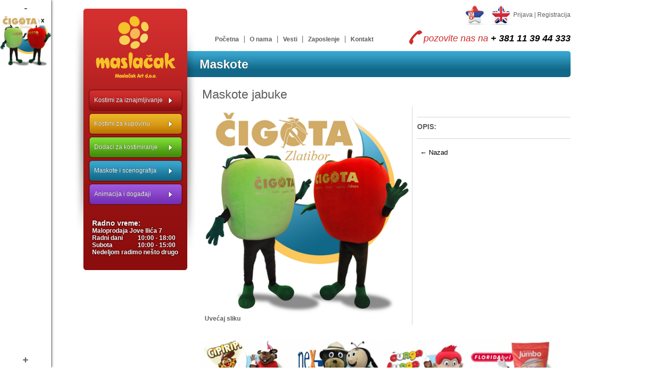

--- FILE ---
content_type: text/html; charset=UTF-8
request_url: https://maslacak.net/ser/maskote-i-oprema-maskote-i-dodatna-oprema-maskote/maskote-jabuke-3792
body_size: 14810
content:
<!DOCTYPE html> 
<html xmlns="http://www.w3.org/1999/xhtml" xmlns:fb="http://www.facebook.com/2008/fbml">
<head>
	<meta http-equiv="Content-Type" content="text/html; charset=UTF-8" /> 
	<META name="description" content="Kostimi maske maskote za maskembal decu odrasle iznajmljivanje prodaja boje za lice maskiranje Maslačak ">
	<META name="keywords" content="Kostimi maske maskote za maskembal decu odrasle iznajmljivanje prodaja boje za lice maskiranje Maslačak ">
	<META name="Author" content="kibo CMS">
	<title>Maskote jabuke | Maskote | Kostimi maske maskote za maskembal decu odrasle iznajmljivanje prodaja boje za lice maskiranje Masla</title>
	<link rel="stylesheet" href="/css/layout.css" type="text/css">
	<script src="/js/jquery-1.6.2.min.js"></script>
<script src="/modules/jquery.cycle.all.js"></script>
<script src="/js/jquery-ui-1.8.16.custom.min.js"></script>
<link href="/css/flick/jquery-ui-1.8.17.custom.css" rel="stylesheet" type="text/css" />
<script type="text/javascript" src="/js/jcarousellite_1.0.1.js"></script>
<script src="/script.js"></script>
<script type="text/javascript">
$(document).ready(function() {
  $('#slajder').cycle({ 
      fx:     'fade', 
      delay:  -2000 ,
      pager: "#custom-pager"
  });

  if( $(".velicine li").length == 1) {
      $(".velicine li:first").trigger("click");
  }
});
</script>


<script src="/modules/jqzoom/js/jquery.jqzoom-core.js"></script>
<link href="/modules/jqzoom/css/jquery.jqzoom.css" rel="stylesheet" type="text/css" />
<script>
$(document).ready(function() {
$('#previewImage').jqzoom({ zoomType: 'reverse' });
	
});


</script>            <meta property="og:title" content="Maskote jabuke | Maskote | Kostimi maske maskote za maskembal decu odrasle iznajmljivanje prodaja boje za lice maskiranje Masla"/>
            <meta property="og:url" content="http://maslacak.net/ser/maskote-i-oprema-maskote-i-dodatna-oprema-maskote/maskote-jabuke-3792"/>
            <meta property="og:description" content="Kostimi maske maskote za maskembal decu odrasle iznajmljivanje prodaja boje za lice maskiranje Maslačak "/>
            <script src="/js/facebook.js" type="text/javascript"></script>
            	
	<!-- Facebook Pixel Code -->
<script>
  !function(f,b,e,v,n,t,s)
  {if(f.fbq)return;n=f.fbq=function(){n.callMethod?
  n.callMethod.apply(n,arguments):n.queue.push(arguments)};
  if(!f._fbq)f._fbq=n;n.push=n;n.loaded=!0;n.version='2.0';
  n.queue=[];t=b.createElement(e);t.async=!0;
  t.src=v;s=b.getElementsByTagName(e)[0];
  s.parentNode.insertBefore(t,s)}(window, document,'script',
  'https://connect.facebook.net/en_US/fbevents.js');
  fbq('init', '556065308571924');
  fbq('track', 'PageView');
</script>
<noscript><img height="1" width="1" style="display:none"
  src="https://www.facebook.com/tr?id=556065308571924&ev=PageView&noscript=1"
/></noscript>
<!-- End Facebook Pixel Code -->

</head>
<body>
    
    <!-- Global site tag (gtag.js) - Google Analytics -->
<script async src="https://www.googletagmanager.com/gtag/js?id=UA-153708260-1"></script>
<script>
  window.dataLayer = window.dataLayer || [];
  function gtag(){dataLayer.push(arguments);}
  gtag('js', new Date());

  gtag('config', 'UA-153708260-1');
</script>

         <div id="fb-root"></div>
        <script src="http://connect.facebook.net/en_US/all.js"></script>
        <script>
        FB.init({
            appId  : '345472688830109',
            status : true, // check login status
            cookie : true, // enable cookies to allow the server to access the session
            xfbml  : true  // parse XFBML
        });
        </script>
        <div class="wrap_header"><div class="header"><div  class="user-box">

<a href="/"><img align="absmiddle" class="flag" src="/upload/img/ser_flag_small.jpg" /></a><a href="/eng/"><img align="absmiddle" class="flag" src="/upload/img/uk_flag_small.jpg" /></a><a href="http://www.maslacak.net/ser/login">Prijava</a>&nbsp;|&nbsp;<a href="http://www.maslacak.net/ser/registracija">Registracija</a>
</div><div  class="phone">

<span>pozovite nas na </span> + 381 11 39 44 333
</div><div  class="navigation">
<ul>
<li><a href="/ser/" >Početna</a><li><a href="/ser/strana/o-nama-3" >O nama</a><li><a href="/ser/vesti" >Vesti</a><li><a href="/ser/posao" >Zaposlenje</a><li><a href="/ser/kontakt" >Kontakt</a></ul>
</div></div></div><div class="wrap_content"><div class="view-content"><div class="left-side"><div class="crveni-box"><div  class="logo">

<a href="/">
<img src="/upload/img/logo.png">
</a>
</div><div  class="crveni-box-meni">

<ul>
<li class="crvena"><a href="/ser/kostimi-za-iznajmljivanje">Kostimi za iznajmljivanje</a></li>
<li class="zuta"><a href="/ser/kostimi-za-kupovinu">Kostimi za kupovinu</a></li>
<li class="zelena"><a href="/ser/dodaci-za-kostimiranje">Dodaci za kostimiranje</a></li>
<li class="plava"><a href="/ser/maskote-i-oprema">Maskote i scenografija</a></li>
<li class="ljubicasta1"><a href="/ser/animacija-i-dogadjaji">Animacija i događaji</a></li>
</ul>
</div><div  class="radno-vreme">

<strong><big>Radno vreme:</big><br />
Maloprodaja Jove Ilića 7 <br />
<span>Radni dani</span>   10:00 - 18:00<br />
<span>Subota</span>   10:00 - 15:00<br />
Nedeljom radimo nešto drugo<br />
     
<br />
</div></div><div  class="facebook-box">

<iframe src="//www.facebook.com/plugins/likebox.php?href=https://www.facebook.com/MaslacakArtDoo&width=200&height=290&colorscheme=light&show_faces=true&border_color&stream=false&header=true&appId=345472688830109" scrolling="no" frameborder="0" style="border:none; overflow:hidden; width:200px; height:290px;" allowTransparency="true"></iframe>
</div></div><div class="right-side-content"><div class="submenu_holder is_single " rel="maskote-i-oprema" lang="ser">            <div class="submenu">
                <h3>Maskote i dodatna oprema</h3>
                <ul>
                                        <li><a href="/ser/maskote-i-oprema-maskote-i-dodatna-oprema-maskote">Maskote</a></li>
                                        <li><a href="/ser/maskote-i-oprema-maskote-i-dodatna-oprema-kostimi">Kostimi</a></li>
                                        <li><a href="/ser/maskote-i-oprema-maskote-i-dodatna-oprema-scenografija">Scenografija</a></li>
                                    </ul>
            </div>
            </div><div  id="outer_container"  class="imagepan">

<div id="imagePan">
	<div class="container"><div>
       	<img src="/upload/maskote/CIGOTA.jpg" class="panning" title="Klikni da zatvoris sliku!" />
        </div></div>
</div>


</div><div class="category-header" rel="maskote-i-oprema" lang="ser"><h1>Maskote</h1></div><div   class="category-single-view-bez-iznajmljivanja-ili-porucivanja">

<div class="category-single">
<div class="article-name">
<h1>Maskote jabuke</h1>
</div>
<div class="cena-holder">
<span class="cena"></span>
</div>
<div class="image">
<a href="/upload/maskote/CIGOTA.jpg" id="previewImage" title="Pregled slike">
<img src="/upload/maskote/CIGOTA.jpg" title="Pregled slike" class="slika">
</a>
<br />
<a href="#" id="panImage">Uvećaj sliku</a>
</div>
<div class="opis-holder">
<!-- AddThis Button BEGIN -->
<div class="addthis_toolbox addthis_default_style ">
<a class="addthis_button_preferred_1"></a>
<a class="addthis_button_preferred_2"></a>
<a class="addthis_button_google_plusone"></a>
<a class="addthis_button_compact"></a>
</div>
<script type="text/javascript" src="http://s7.addthis.com/js/250/addthis_widget.js#pubid=ivanbajalovic"></script>
<!-- AddThis Button END -->
 
 
<div class="opis">
<h3>Opis:</h3>

</div>

<div class="buttons">
<input type="button" class="button" onclick="history.go(-1)" value="← Nazad" />
<input type="hidden" name="selectedSize" id="selectedSize" value="0">
</div>
</div>
</div>


</div><div class="preporucujemo"><a href="#" class="prev_slides">-</a><div class="items_slider"><ul>				<li>
					<a href="/ser/maskote-i-oprema-maskote-i-dodatna-oprema-maskote/cipiripi-204">
					<div  class="preporucujemo-item">
						<img src="/upload/maskote/220x220/cipi-new.jpg" />
					</div>
					<span style="display: none;">
						Cipiripi						<br />
						&nbsp;					</span>
					</a>
				</li>
								<li>
					<a href="/ser/maskote-i-oprema-maskote-i-dodatna-oprema-maskote/maskota-next-1300">
					<div  class="preporucujemo-item">
						<img src="/upload/maskote/220x220/next-new.jpg" />
					</div>
					<span style="display: none;">
						Maskota Next						<br />
						&nbsp;					</span>
					</a>
				</li>
								<li>
					<a href="/ser/maskote-i-oprema-maskote-i-dodatna-oprema-maskote/coca-cola-718">
					<div  class="preporucujemo-item">
						<img src="/upload/maskote/220x220/cunga-lunga--new.jpg" />
					</div>
					<span style="display: none;">
						Coca Cola						<br />
						&nbsp;					</span>
					</a>
				</li>
								<li>
					<a href="/ser/maskote-i-oprema-maskote-i-dodatna-oprema-maskote/jumbo-kikiriki-720">
					<div  class="preporucujemo-item">
						<img src="/upload/maskote/220x220/jumbo-florida-bel-new.jpg" />
					</div>
					<span style="display: none;">
						Jumbo kikiriki						<br />
						&nbsp;					</span>
					</a>
				</li>
								<li>
					<a href="/ser/maskote-i-oprema-maskote-i-dodatna-oprema-maskote/maskota-najlepse-zelje-2840">
					<div  class="preporucujemo-item">
						<img src="/upload/maskote/220x220/najlepse-zeljice-new.jpg" />
					</div>
					<span style="display: none;">
						Maskota najlepse zelje						<br />
						&nbsp;					</span>
					</a>
				</li>
								<li>
					<a href="/ser/maskote-i-oprema-maskote-i-dodatna-oprema-maskote/maskota-tuzlansko-pivo-3302">
					<div  class="preporucujemo-item">
						<img src="/upload/maskote/220x220/TUZLANSKO2.jpg" />
					</div>
					<span style="display: none;">
						Maskota Tuzlansko pivo						<br />
						&nbsp;					</span>
					</a>
				</li>
								<li>
					<a href="/ser/maskote-i-oprema-maskote-i-dodatna-oprema-maskote/maskota-roda-1314">
					<div  class="preporucujemo-item">
						<img src="/upload/maskote/220x220/roda-new.jpg" />
					</div>
					<span style="display: none;">
						Maskota Roda						<br />
						&nbsp;					</span>
					</a>
				</li>
								<li>
					<a href="/ser/maskote-i-oprema-maskote-i-dodatna-oprema-maskote/maskota-velefarm-maca-1324">
					<div  class="preporucujemo-item">
						<img src="/upload/maskote/220x220/macka-velefarm-new.jpg" />
					</div>
					<span style="display: none;">
						Maskota Velefarm maca						<br />
						&nbsp;					</span>
					</a>
				</li>
								<li>
					<a href="/ser/maskote-i-oprema-maskote-i-dodatna-oprema-maskote/duck-anitra-722">
					<div  class="preporucujemo-item">
						<img src="/upload/maskote/220x220/duck-anitra-new.jpg" />
					</div>
					<span style="display: none;">
						Duck Anitra						<br />
						&nbsp;					</span>
					</a>
				</li>
								<li>
					<a href="/ser/maskote-i-oprema-maskote-i-dodatna-oprema-maskote/plava-zirafa-3902">
					<div  class="preporucujemo-item">
						<img src="/upload/maskote/220x220/PLAVA ZIRAFA.jpg" />
					</div>
					<span style="display: none;">
						Plava žirafa						<br />
						&nbsp;					</span>
					</a>
				</li>
				</ul></div><a href="#" class="next_slides">+</a></div></div></div></div><div class="wrap_footer"><div class="footer"><div  class="box4">
<h3>Maloprodaja:</h3>
<strong><span class="kontakt-informacije">Jove Ilića 7, 11 000 Beograd<br />
               Tel:  +381 (0) 11 39 44 333<br />
               Mob:+381 (0) 66 688 74 69<br />
               shop@maslacak.net<br />
</div><div  class="box4">
<h3>Usluge:</h3>
<strong>Maloprodaja i iznajmljivanje kostima:<br />
<span class="kontakt-informacije" style="margin: 0px; padding: 0px; border: 0px; outline: 0px; vertical-align: baseline; font-family: Arial; background: transparent;">            Tel:  +381 (0) 11 39 44 333</span><span style="font-family: Arial;"> </span><br />
<span style="font-family: Arial;">            Mob:+381 (0) 66 688 74 69 </span><br />
<br />
<span style="font-family: Arial;">Izrada kostima, maskota i scenografija: </span><br style="color: rgb(255, 255, 255); font-family: Arial;" />
<span style="font-family: Arial;">            Mob: +381 (0) 65 888 74 69</span><br style="color: rgb(255, 255, 255); font-family: Arial;" />
<br />
<br />
<br />
<br />
<br />
<br />
<br style="color: rgb(255, 255, 255); font-family: Arial;" />
<span style="color: rgb(255, 255, 255); font-family: Arial;">+381 (0) 64 1236 883</span><br />
</div><div  class="box4">
<h3></h3>

</div><div  class="box4">

<a href="http://www.carnivalcities.com/"><img src="/upload/img/fecc.png" /></a><br />
<br />
<img alt="" src="/upload/img/maslacak-footer.png" /><br />
&copy; Copyright Maslačak 2012<br />
<br />

</div><div class="recent-items"><a href="#" class="prev_slides_recent">-</a><div class="items_slider"><ul>	                <li>
	                    <div title="Ukloni sa liste" class="removeRecentItem" id="3792">x</div>
	                    <a href="/ser/maskote-i-oprema-maskote-i-dodatna-oprema-maskote/maskote-jabuke-3792">
	                    <div  class="preporucujemo-item">
	                        <img src="/upload/maskote/220x220/CIGOTA.jpg" />
	                    </div>
	                    <span style="display: none;">
	                        Maskote jabuke	                        <br />
	                        &nbsp;	                        
	                    </span>
	                    </a>
	                </li>
            </ul></div><a href="#" class="next_slides_recent">+</a></div></div></div><script type="text/javascript">

  var _gaq = _gaq || [];
  _gaq.push(['_setAccount', 'UA-33115640-1']);
  _gaq.push(['_trackPageview']);

  (function() {
    var ga = document.createElement('script'); ga.type = 'text/javascript'; ga.async = true;
    ga.src = ('https:' == document.location.protocol ? 'https://ssl' : 'http://www') + '.google-analytics.com/ga.js';
    var s = document.getElementsByTagName('script')[0]; s.parentNode.insertBefore(ga, s);
  })();

</script><script src="/plugin/imagePan.js"></script><!-- Google Tag Manager -->
<script>(function(w,d,s,l,i){w[l]=w[l]||[];w[l].push({'gtm.start':
new Date().getTime(),event:'gtm.js'});var f=d.getElementsByTagName(s)[0],
j=d.createElement(s),dl=l!='dataLayer'?'&l='+l:'';j.async=true;j.src=
'https://www.googletagmanager.com/gtm.js?id='+i+dl;f.parentNode.insertBefore(j,f);
})(window,document,'script','dataLayer','GTM-K9H5WXW');</script>
<!-- End Google Tag Manager -->
<!-- Google Tag Manager (noscript) -->
<noscript><iframe src="https://www.googletagmanager.com/ns.html?id=GTM-K9H5WXW"
height="0" width="0" style="display:none;visibility:hidden"></iframe></noscript>
<!-- End Google Tag Manager (noscript) -->
</body>
</html>

--- FILE ---
content_type: text/css
request_url: https://maslacak.net/css/layout.css
body_size: 19735
content:
body {
	margin: 0px;
	padding: 0px;
	font-family: Arial;
	font-size: 12px;
	color: #5e5e5e;
}

.wrap_header, .wrap_content, .wrap_footer {
	width: 950px;
	margin: 0px auto;
}
.wrap_footer { 
	width: 100%;
	min-height: 178px;
	padding: 30px 0px 0px 0px;
	float: left;
	clear: both;
	margin-top: 20px;
	background: url('/upload/img/footer_bg.png') repeat-x;
	color: #ffffff;
}

a { text-decoration: none; color: #5e5e5e; }
a:hover { text-decoration: underline; }
img { border: 0px; }

form span.hint {
	float: left;
	clear: both;
	font-style: italic;
	width: 350px;
	margin-left: 10px;
	color: #999999;
	margin-top: 5px;
}

/*
 * IMAGE PAN
 */
#outer_container {
	position: fixed; 
	margin:auto;
	height:90%; 
	width:90%;
	top: 0px;
	left: 0px;
	padding: 3% 5% 7% 5%;
	z-index: 20000;
	background: url("/upload/img/black-075.png");
	display: none;
}
#imagePan{
	position:relative; 
	overflow:hidden; 
	cursor:crosshair; 
	height:100%; 
	width:100%;
}
#imagePan .container{
	position:relative; 
	left:0; 
}
/*
 * RECENT ITEMS
 */

.recent-items {
	width: 100px;
	position: fixed;
	top: 0px;
	left: 0px;
	background: #ffffff;
	box-shadow: 0px 0px 5px #000000;
}

.recent-items .items_slider{
	float: left;
	clear: none;
	width: 100px;
	top: 30px;
}

.recent-items .items_slider ul{
	float: left;
	clear: none;
	width: 100px;
	display: inline;
}

.recent-items .items_slider ul li {
	float: left;
	height: 100px;
	width: 100px;
	list-style: none;
	overflow: hidden;
	position: relative;
	clear: both;
}

.recent-items .items_slider ul li div.removeRecentItem {
	position: absolute;
	top: 0px;
	right: 10px;
	z-index: 9999;
	color: #000000;
	cursor: pointer;
	padding: 3px;
	background: #ffffff;
}

.recent-items .items_slider ul li a{
	height: 100px;
	width: 100px;
	float: left;
	clear: none;
}

.recent-items .items_slider ul li a:hover{
	text-decoration: none;
}

.recent-items .items_slider ul li a img{
	height: 100px;
	width: 100px;
	float: left;
	clear: both;
}

.recent-items .items_slider ul li a span{
	float: left;
	clear: both;
	padding: 5px 2px;
	position: absolute;
	bottom: 0px;
	color: #ffffff;
	width: 96px;
	font-size: 10px;
	background: url("/upload/img/crvena.png");
}

.recent-items .preporucujemo-item{
	width: 100px;
	height: 100px;
	float: left;
	clear: both;
}

.recent-items .prev_slides_recent{
	float: left;
	clear: both;
	font-size: 20px;
	padding: 5px;
	height: 20px; 
	line-height: 20px;
	width: 90px; 
	position: absolute;
	top: 0px;
	left: 0px;
	text-align: center;
}

.recent-items .next_slides_recent {
	float: left;
	clear: both;	
	font-size: 20px;
	padding: 5px;
	height: 20px; 
	line-height: 20px;
	width: 90px; 
	position: absolute;
	bottom: 0px;
	left: 0px;
	text-align: center;
}

.recent-items .prev_slides_recent:hover,.recent-items  .next_slides_recent:hover{
	background: #e3e3e3;
	text-decoration: none;
}

/*
 * HEADER
 */
.header {
	width: 950px;
	height: 100px;
	display: block;
	float: left;
	clear: both;
}

.navigation {
	float: left;
	margin: 20px 0px 24px 245px;
	height: 16px;
	clear: none;
	width: auto;
}

.navigation ul {
	list-style: none;
	margin: 0px;
	padding: 0px;
	width: auto;
}

.navigation ul li {
	float: left;
	width: auto;
	display: inline;
}

.navigation ul li a {
	font-size: 12px;
	font-weight: bold;
	padding: 0px 10px;
	border-right: 1px solid #5e5e5e;
}

.header .phone {
	margin: 8px 0px 0px 0px;
	float: right;
	width: auto;
	height: 35px;
	line-height: 35px;
	font-style: italic;
	font-weight: bold;
	color: #000000;
	font-size: 18px;
	text-align: right;
	display: block;
	clear: both;
	background: url("/upload/img/phone.png") no-repeat 0px -5px;
	text-align: left;
	padding-left: 35px;
}

.header .phone span {
	font-weight: normal;
	color: #cd2c2c;
}

.header .user-box {
	float: right;
	width: 600px;
	height: 40px;
	margin-top: 10px;
	text-align: right;
}


/*
 * CONTENT
 */
.content {
	width: 950px;
	float: left;
	clear: both;
	position: relative;
}
.left-side {
	width: 200px;
	float: left;
	clear: both;
	margin-top: -83px;
}
.right-side-top, .right-side-bottom {
	width: 750px;
	float: right;
	position: relative;
}

.right-side-top {
	height: 330px;
	display: block;
	padding-bottom: 18px;
	background: url('/upload/img/senka.png') no-repeat center bottom;
}

.right-side-bottom {
	width: 720px;
	margin-left: 30px;
}

/*
 * LEFT SIDE
 */

.crveni-box {
	width: 260px;
	height: 512px;
	position: relative;
	display: block;
	background: url("/upload/img/red_box_new.png") no-repeat;
	left: -30px;
	z-index: 10001;
}

.logo {
	width: 156px;
	height: 122px;
	float: left;
	clear: both;
	margin: 14px 0px 0px 52px;
	display: block;
}

.radno-vreme {
	width: 170px;
	margin: 22px 0px 0px 45px;
	color: #ffffff;
	font-size: 12px;
	text-shadow: 0px 0px 3px #000000;
	float: left;
	clear: both;
}

.radno-vreme span {
	width: 80px;
	float: left;
}

.radno-vreme span.radno-vreme-nedelja{
	width: 170px;
	font-size:10px;
}

.facebook-box {
	margin: 20px 0px 0px 0px;
	float: left;
	clear: both;
	background: #ffffff;
}


.crveni-box-meni {
	width: 180px;
	margin: 24px 0px 0px 40px;
	float: left;
	clear: both; 
}

.crveni-box-meni ul {
	float: left;
	clear: both;
	padding: 0px;
	margin: 0px;
}

.crveni-box-meni ul li {
	width: 180px;
	height: 39px;
	line-height: 39px;
	display: block;
	float: left;
	margin-bottom: 7px;
	box-shadow: 0px 0px 3px #000000;
	border-radius: 5px;
}

.crveni-box-meni ul li a {
	width: 171px;
	height: 39px;
	line-height: 39px;
	display: block;
	padding-left: 9px;
	background: url("/upload/img/strelica-bela.png") no-repeat 153px 13px;
	color: #ffffff;
	font-size: 12px;
	text-shadow: 0px 0px 1px #000000;
}

.crveni-box-meni ul li a:hover {
	text-decoration: none;
}

.crveni-box-meni ul li.crvena { background: url("/upload/img/crvena.png") repeat-x #8c0e0e; }
.crveni-box-meni ul li.plava { background: url("/upload/img/plava.png") repeat-x #116888; }
.crveni-box-meni ul li.zelena { background: url("/upload/img/zelena.png") repeat-x #418b0a; }
.crveni-box-meni ul li.zuta { background: url("/upload/img/zuta.png") repeat-x #bd7502; }
.crveni-box-meni ul li.ljubicasta1 { background: url("/upload/img/ljubicasta1.png") repeat-x #732fb3; }
.crveni-box-meni ul li.ljubicasta2 { background: url("/upload/img/ljubicasta2.png") repeat-x #aa1c94; }

/*
 * BOJE
 */
.back_crvena { background: url("/upload/img/back_crvena.png") repeat-x; }
.back_plava { background: url("/upload/img/back_plava.png") repeat-x bottom #116888; }
.back_zelena { background: url("/upload/img/back_zelena.png") repeat-x bottom #418b0a; }
.back_zuta { background: url("/upload/img/back_zuta.png") repeat-x bottom #bd7502; }
.back_ljubicasta1 { background: url("/upload/img/back_ljubicasta1.png") repeat-x bottom #732fb3; }
.back_ljubicasta2 { background: url("/upload/img/back_ljubicasta2.png") repeat-x bottom #aa1c94; }

.crvena { background: url("/upload/img/crvena.png") repeat-x #8c0e0e; }
.plava { background: url("/upload/img/plava.png") repeat-x #116888; }
.zelena { background: url("/upload/img/zelena.png") repeat-x #418b0a; }
.zuta { background: url("/upload/img/zuta.png") repeat-x #bd7502; }
.ljubicasta1 { background: url("/upload/img/ljubicasta1.png") repeat-x #732fb3; }
.ljubicasta2 { background: url("/upload/img/ljubicasta2.png") repeat-x #aa1c94; }

/*
 * SLAJDER
 */

.slajder {
	width: 750px;
	height: 330px;
	padding-left: 230px;
	left: -230px;
	overflow: hidden;
	display: block;
}

.index-preporucujemo {
	width: 180px;
	height: 180px;
	float: left;
	margin-top: 30px;
}

.index-preporucujemo img {
	width: 180px;
	height: 180px;
	float: left;
	clear: both;
}

/*
 * SUBMENU
 */
.submenu_holder {
	width: 750px;
	height: 330px;
	display: none;
	float: left;
	clear: both;
	border-radius: 5px;
	position: absolute;
	top: 0px;
	left: -230px;
	z-index: 10000;
	padding-left: 230px;
}

.submenu_holder .submenu {
	float: left;
	width: 200px;
	margin-left: 42px;
}

.submenu_holder .submenu h3 {
	font-size: 20px;
	font-weight: normal;
	color: #ffffff;
	margin: 12px 0px;
}

.submenu_holder .submenu ul {
	width: 200px;
	float: left;
	margin: 0px;
	padding: 0px;
	list-style: none;
}

.submenu_holder .submenu ul li {
	width: 200px;
	height: 31px;
	line-height: 31px;
	display: block;
	float: left;
	margin-bottom: 7px;
	box-shadow: 0px 0px 3px #141414;
	border-radius: 5px;
}

.submenu_holder .submenu ul li a {
	width: 191px;
	height: 31px;
	line-height: 31px;
	display: block;
	padding-left: 9px;
	background: url("/upload/img/strelica-bela.png") no-repeat 173px 9px;
	color: #ffffff;
	font-size: 14px;
	text-shadow: 0px 0px 1px #000000;
}

/*
 * RIGHT SIDE BOTTOM
 */

.right-side-bottom .sadrzaj h1, 
.right-side-bottom .sadrzaj h2 {
	margin: 10px 0px;
}

.right-side-bottom .sadrzaj p {
	margin: 4px 0px;
}

/*
 * RIGHT SIDE CONTENT
 */
.right-side-content {
	width: 750px;
	float: right;
	position: relative;
}

.right-side-content .category-header {
	float: left;
	clear: both;
	width: 725px;
	padding-left: 25px;
	height: 51px;
	line-height: 51px;
	color: #ffffff;
	text-shadow: 0px 0px 1px #000000;
	border-radius: 0px 5px 5px 0px;
}

.right-side-content .category-header h1 {
	margin: 0px;
	font-weight: normal;
}

.right-side-content .category-view {
  clear: both;
  float: left;
  width: 750px;
  position: relative;
  height: auto;
}

a.item-cloned {
  position: absolute;
  z-index: 100000;
  width: 440px;
  background: #ffffff;
  box-shadow: 0px 0px 5px #999999;
  border-radius: 5px;
  float: left;
  clear: both;
  height: auto;
}

a.item-cloned .category-item .image,
a.item-cloned .category-item .image img {
	width: 420px;
	height: 420px;
	float: left;
}

a.item-cloned .opis {
	display: block;
	float: left;
	width: 300px;
	clear: both;
	margin: 10px;
}

a.item_link .opis {
	display: none;
}

a.item_link, a.item-original { 
  width 230px;
  height 300px;
  display: block;
  float: left;
  margin-left: 20px;
  margin-top:20px;
  background: #ffffff;
}

.category-view .category-item{
  width: 230px;
  height: 300px;
  float: left;
  clear: none;
}

.category-item .image{
  float: left;
  clear:both;
  width: 210px;
  margin-left: 10px;
  margin-right: 10px;
}

.category-item .image img {
  height: 210px;
  width: 210px;
}

.category-item .info{
  float: left;
  clear:both;
  width: 210px;
  margin-right: 10px;
  margin-left: 10px;
}

.category-view .paging{
  float: left;
  clear: both;
  width: 730px;
  margin-left: 20px;
  border-top: 1px solid #5e5e5e;
  padding-top: 10px;
  font-size: 14px;
  display: inline;
  margin-top: 20px;
}

.category-view .paging .prev{
  float: left;
  clear: none;
  margin-right: 5px;
  font-size: 12px;
}

.category-view .paging .next{
  float: left;
  clear: none;
  margin-left: 5px;
  font-size: 12px;
}

.category-view .paging .pages{
  float: left;
  clear: none;
}
.category-view .paging .pages .active_page{
  color: #8b0d0d;
  font-weight: bold;
}


/*
 * VESTI
 */
.vest-content {
	float: left;
	width: 440px;
	padding-right: 20px;
	border-right: 1px solid #999999;
	color: #000000;
	clear: both;
}

.vest-content h1 {
	color: #8b0d0d;
	font-weight: normal;
	margin: 0px;
	float: left;
	clear: both;
}

.vest-content div.datum {
	color: #999999;
	margin: 5px 0px;
	float: left;
	clear: both;
}

.vest-content div.tekst {
	margin: 0px;
	float: left;
	clear: both;
}

.vezani-clanci {
	width: 240px;
	float: right;
}

.vesti-list {
	width: 240px;
	float: right;
	color: #000000;
}

.vezani-clanci h3 {
	color: #8b0d0d;
	text-transform: uppercase;
}

.vesti-list a {
	color: #999999;
	font-weight: bold;
	font-size: 14px;
}

.vesti-list p {
	margin: 0px 0px 10px 0px;
}

/*
 * KONTAKT
 */
.kontakt-tekst h1 {
	color: #8b0d0d;
	font-weight: normal;
}

/*
 * MOJI PODACI
 */
.podaci-linkovi{
	float: left;
	clear: both;
	width: 720px;
}
.podaci-linkovi a{
	font-size: 12px;
	padding: 0 10px;
	font-weight: bold;
}

.podaci{
	float: left;
	clear:both;
	width: 720px;
}

.podaci h1{
	margin-bottom: 5px;
}

.podaci form{
	float: left;
	clear: both;
	width: 720px;
}

.podaci form p{
	float: left;
	clear: both;
	width: 720px;
}
.podaci form p label{
	margin-top: 5px;
}

.more_info{
	margin-left: 5px;
	margin-top:10px;
	float: left;
	clear: none;
}

.cancel-button{
	float: left;
	clear: none;
	margin-top: 20px;
	margin-left: 15px;
}

.podaci #massage{
	font-size: 16px;
	font-weight: bold;
	color: #8B0D0D;
}

/*
 * FORME
 */

form p {
	margin: 5px 0px;
}

form label {
	color: #666666;
	font-size: 16px;
	width: 100%;
	float: left;
	clear: both;
	margin: 10px 0px 5px 0px;
}

form input.text {
	width: 200px;
	padding: 8px;
	font-size: 14px;
	color: #000000;
	border: 1px solid #999999;
	float: left;
}

#fajl{
	width: 250px;
}

form span.error {
	float: left;
	margin: 10px 0px 0px 10px;
	color: #8B0D0D;
}
form input.submit {
	box-shadow: 0 0 5px #141414;
    display: block;
    float: left;
    height: 39px;
    line-height: 39px;
    margin-top: 20px;
    width: 180px;
    background: url("/upload/img/zelena.png") repeat-x #418B0A;
    border: 1px solid #7bdb34;
    clear: both;
    color: #ffffff;
    cursor: pointer;
}

.facebook-prijavise {
    background: url("/upload/img/fb-login.png") no-repeat;
    box-shadow: 0 0 5px #141414;
    color: #FFFFFF;
    display: block;
    height: 39px;
    line-height: 39px;
    padding-left: 40px;
    width: 140px;
    font-size: 12px;
    float: left;
	margin-top: 20px;
	border: 1px solid #3f5d9a;
	clear: both;
}

.login-naslov h1, .registracija-naslov h1 {
	font-weight: normal;
	color: #8B0D0D;
	margin-bottom: 5px;
}

.login-naslov p, .registracija-naslov p {
	font-size: 14px;
}

/*
 * PRODUCT SINGLE
 */

.category-single {
	width: 720px;
	float: left;
	clear: both;
	margin-left: 30px;
}

.article-name {
	width: 550px;
	float: left;
	clear: both;
	margin-top: 20px;
}

.article-name h1 {
	margin: 0px;
	font-weight: normal;
}

.cena-holder {
	width: 160px;
	float: right;
	font-size: 14px;
	text-align: center;
	margin-top: 20px;
}
.cena-holder span.cena {
	font-size: 24px;
	width: auto;
}

.category-single div.image {
	width: 400px;
	float: left;
	clear: both;
	margin: 10px 0px 0px 0px;
	padding: 5px;
	border-right: 1px solid #d3d3d3;
}

.category-single div.image img.slika {
	width: 400px;
	height: 400px;
}

.zoomPup img {
	width: 400px;
	height: 400px;
}

.opis-holder {
	width: 300px;
	float: right;
	margin-top: 20px;
}

.opis-holder .velicine, .opis-holder .opis , .opis-holder .buttons {
	float: left;
	clear: both;
	width: 300px;
	margin-top: 10px;
	padding-top: 10px;
	border-top: 1px solid #d3d3d3;
}

.opis-holder h3 {
	margin: 0px 0px 5px 0px;
	text-transform: uppercase;
}

.opis-holder .velicine ul {
	margin: 0px;
	padding: 0px;
	list-style: none;
}

.opis-holder .velicine ul li {
	padding: 5px;
	border: 1px dashed #d3d3d3;
	float: left;
	display: block;
	font-size: 12px;
	font-weight: bold;
	width: 15px;
	height: 15px;
	text-align: center;
	margin-right: 5px;
	cursor: pointer;
}

.opis-holder .velicine ul li.active {
	background: url("/upload/img/zuta.png") repeat-x;
	color: #ffffff;
	border: 1px solid #ffffff;
}

.opis-holder .buttons .button,
.opis-holder .buttons .submit {
	width: auto;
	height: 31px;
	line-height: 31px;
	text-align: center;
	cursor: pointer;
	border: 0px;
	background: #ffffff;
}

.opis-holder .buttons .button {
	float: left;
	clear: both;
}

.opis-holder .buttons .submit {
	float: right;
	background: url("/upload/img/zelena.png") repeat-x;
	color: #ffffff;
	border-radius: 5px;
}

.status-rezervacije{
  float: left;
  clear: both;
  margin: 5px 0 0 5px;
  
}

.rezervacija-rpoduct-code{
	float:left;
	clear: both;
}

.status-rezervacije a{
  font-weight: bold;
}

.right-side-content .preporucujemo{
	margin-left: 10px;
}

.preporucujemo{
	float: left;
	clear: both;
	margin-top: 30px;
	margin-left: -20px;
}

.preporucujemo a:hover{
	text-decoration: none;
}

.items_slider{
	float: left;
	clear: none;
}

.items_slider ul{
	float: left;
	clear: none;
	width: 700px;
	padding: 0px;
	display: inline;
}

.items_slider ul li {
	float: left;
	height: 175px;
	width: 175px;
	list-style: none;
	overflow: hidden;
	position: relative;
}

.items_slider ul li a{
	height: 175px;
	width: 175px;
	float: left;
	clear: none;
}

.items_slider ul li a:hover{
	text-decoration: none;
}

.items_slider ul li a img{
	height: 175px;
	width: 175px;
	float: left;
	clear: both;
}

.items_slider ul li a span{
	float: left;
	clear: both;
	padding: 5px 0px 5px 20px;
	position: absolute;
	bottom: 0px;
	color: #ffffff;
	width: 155px;
}

.preporucujemo-item{
	width: 175px;
	height: 175px;
	float: left;
	clear: both;
}

.prev_slides{
	float: left;
	clear: none;
	font-size: 20px;
	padding: 5px;
	height: 175px; 
	line-height: 175px; 
}

.next_slides{
	float: left;
	clear: none;	
	font-size: 20px;
	padding: 5px;
	height: 175px; 
	line-height: 175px;
}

.prev_slides:hover, .next_slides:hover{
	background: #e3e3e3;
}
/*
 *REZERVACIJE
 */

.nema-rezervacija{
  margin-top: 15px;
  font-size: 15px;
  color: #cd2c2c;
  float: left;
  clear: both;
}

#rezervacije{
  float: left;
  clear: both;
}

.reserve-item{
  float: left;
  clear: both;
  margin-top: 10px;
  padding-bottom: 5px;
  border-bottom: 1px solid #d3d3d3;
}

.reserve-item .reserve-check{
  float: left;
  clear: both;
  margin-top: 30px;
}

.reserve-item img{
  float: left;
  clear: none;
}
.reserve-item .opis{
  float: left;
  clear: none;
  width: 450px;
  margin-left: 15px;
  margin-top: 5px;
  
}

.reserve-item .opis .naziv{
  float: left; 
  clear: none;
  font-size: 18px;
  margin-bottom: 10px;
}

.reserve-item .opis .cena{
  float: left;
  clear: none;
}

.reserve-item .opis .type{
  float: left;
  clear: both;
}

.reserve-item .ponisti-rezervaciju{
  float: right;
  clear: none;
  margin-top: 30px;
}
/*
 *Porudzbine
 */

#porudzbine {
  float: left;
  clear:both;
  width: 720px;
}

.porudzbina{
  float: left;
  clear: both;
  margin-top: 15px;
  padding: 5px 10px;
  width: 700px;
  border: 1px solid #d3d3d3;
  border-radius: 4px;
  box-shadow: 3px 3px 3px #EFEFEF;
}

.porudzbina h2{
  margin: 5px 0 0 0;
  width: 570px;
  float: left;
  clear: none;
}

.porudzbina .date{
  width: 130px;
  float: right; 
  clear: none;
  padding: 10px 0 0;
}

.porudzbina .reserve-item{
  width: 700px;
}

.porudzbina a.show-info{
  width: 700px;
}

.porudzbina a.show-info-eng{
  width: 700px;
}

.porudzbina ul{
  list-style: none;
  float: left;
  width: 700px;
  margin: 0px;
  padding: 0px;
}

.porudzbina ul li{
  padding: 5px 0 3px;
  text-align: center;
}

.more-info{
  float: left;
  clear: both;
  background: #c2c2c2;
  width: 680px;
  padding: 5px 10px;
}

.more-info strong{
  margin-right: 5px;
}

.more-info-left, .more-info-righr{
  width: 330px;
  margin-right:10px;
  float: left;
  clear:none;
}
/*
 * FOOTER
 */

.footer {
	width: 950px;
	margin: 0px auto;
}

.footer .box4 {
	width: 217px;
	padding: 10px 10px 0px 10px;
	float: left;
}

.footer .box4 a {
	color: #ffffff;
}

.footer .box4 h3 {
	margin: 0px 0px 20px 0px;
	text-shadow: 0px 0px 1px #000000;
}

.footer .box4 span.fixed {
	width: 100px;
	float: left;
	margin-top: 4px;
	margin-bottom: 10px;
	clear: both;
}

/* pager */
#custom-pager { 
    text-align: center; width: 100%; z-index: 500; position: absolute; top: 10px; overflow: hidden;
}
#custom-pager a {
color: transparent;
background: #ffffff;
width: 10px;
height: 10px;
display: inline-block;
border-radius: 30px;
-moz-border-radius: 30px;
-webkit-border-radius: 30px;
margin: 3px;
box-shadow: 1px 1px 6px rgba(0,0,0,0.3);
-moz-box-shadow: 1px 1px 6px rgba(0,0,0,0.3);
-webkit-box-shadow: 1px 1px 6px rgba(0,0,0,0.3);
}
#custom-pager a.activeSlide {
    background: #dddddd;
}
#custom-pager span { 
    font-family: arial; font-size: 50px; width: 16px; height: 16px; 
    display: inline-block; color: #ddd; cursor: pointer; 
}
#custom-pager span.cycle-pager-active { color: #D69746;}
#custom-pager > * { cursor: pointer;}

--- FILE ---
content_type: text/javascript
request_url: https://maslacak.net/script.js
body_size: 6716
content:
$(document).ready(function() {
	updateRecent();
	colorMenu();
	colorHeader();
	
	$(".navigation ul li a:last").css("border-right", "0px");
	$(".crveni-box-meni ul li, .submenu ul li").hover(
		function() {
			$(this).css("background-position", "0px -5px");
		}
		,function() {
			$(this).css("background-position", "0px 0px");
		} 
	);
	
	/*
	 * ITEMS SLIDER INFO
	 */
	
	
	$(".items_slider ul li").hover(
		function() {
			$(this).find("span").slideDown("fast");
		},
		function() {
			$(this).find("span").slideUp("fast");
		}
	);
	
	
	$(".preporucujemo .items_slider").jCarouselLite({
    	btnNext: ".next_slides",
        btnPrev: ".prev_slides",
        circular: false,
        visible: 4,
        scroll: 1
    });
	/*
	 * INDEX PREPORUCUJEMO
	 */
	
	var _delay;
	$(".index-preporucujemo").each(function(i, v) {
		_delay = (i + 1) * (1000);
		$(this).cycle({ 
		    fx:     'fade', 
		    //easing: 'easeOutBounce', 
		    delay:  _delay
		});
	});
	
	
	
	/*
	 * FORMA ZA REZERVACIJU
	 */
	$(".opis-holder .velicine ul li").live('click', function() {
		$(".opis-holder .velicine ul li").each(function() { 
			$(this).removeClass("active");
		});
		$(this).addClass("active");
		$("#selectedSize").val( $(this).attr("id") );
	});
	
	$("#poruci_dugme").live("click", function() {
		$("#status-rezervacije").html("");
		var product_id = $(this).attr("rel");
		var lang_code = $(this).attr("lang");
		var size = $("#selectedSize").val();
		var price = $(this).attr("price");
		
		if(size == 0) {
			if(lang_code == "ser"){
				alert("Morate da izaberete veličinu!");
			}else{
				alert("You must select a size!");
			}
			return false;
		}
		if(lang_code == "ser"){
			$(this).val("Poručujem..");
		}else{
			$(this).val("Ordering..");
		}
		$.ajax({
		  type: 'POST',
		  url: "/work.php",
		  async: false,
		  data: "action=reserveItem&proizvod_id="+product_id+"&velicina="+size+"&cena="+price+"&type=1"+"&language="+lang_code,
		  success: function(data) {
		  	$("#status-rezervacije").html(data);
		  }
		});
		if(lang_code == "ser"){
			$(this).val("Poruči");
		}else{
			$(this).val("Order");
		}
		return false;
	});
	
	$("#iznajmi_dugme").live("click", function() {
		$("#status-rezervacije").html("");
		var product_id = $(this).attr("rel");
		var lang_code = $(this).attr("lang");
		var size = $("#selectedSize").val();
		var price = $(this).attr("price");
		
		if(size == 0) {
			if(lang_code == "ser"){
				alert("Morate da izaberete veličinu!");
			}else{
				alert("You must select a size!");
			}
			return false;
		}
		if(lang_code == "ser"){
			$(this).val("Iznajmljujem..");
		}else{
			$(this).val("Renting out..");
		}
		
		$.ajax({
		  type: 'POST',
		  url: "/work.php",
		  async: false,
		  data: "action=reserveItem&proizvod_id="+product_id+"&velicina="+size+"&cena="+price+"&type=2"+"&language="+lang_code,
		  success: function(data) {
		  	$("#status-rezervacije").html(data);
		  }
		});
		if(lang_code == "ser"){
			$(this).val("Iznajmi");
		}else{
			$(this).val("Rent out");
		}
		return false;
	});
	
	$(".category-view a.item_link").hover(
		function(e) {
			e.stopPropagation();
			var top = $(this).position().top - 100;
			var left = $(this).position().left - 100;
			var height = 20;
			$("a.item-cloned").remove();
			$(this)
				   .clone()
				   .addClass('item-cloned')
				   .css({"height":  "auto"})
				   .css("top", top + "px" )
				   .css("left", left + "px")
				   .appendTo(".category-view");
			$("a.item-cloned").find(".opis").show();
			$.each($(".item-cloned").children().children(), function() { height += $(this).height(); });
			$("a.item-cloned").css("height", height + "px");

			return false;
		}, 
		function(e) {
		}
	);
	
	$("a.item-cloned").live("mouseleave", function(e) {
		e.stopPropagation();
		$("a.item-cloned").remove();
	});
	
	$("a[href='#']").live("click", function() {return false;})
	
	// remove from recent
	$(".removeRecentItem").live("click", function() {
		var _this = $(this);
		var id = $(this).attr("id");
		$.ajax({
		  type: 'POST',
		  url: "/work.php",
		  data: "action=removeFromRecent&id="+id,
		  success: function(data) {
		  	_this.closest("li").fadeOut();
		  }
		});
	});
	$(".show-info-eng").live("click", function(){
		var id= $(this).attr("porudzbina");
		$("#more-info-"+id).fadeIn();
		$(this).attr("class", "hide-info-eng");
		$(this).html("Hide more details");
	});
	$(".hide-info-eng").live("click", function(){
		var id= $(this).attr("porudzbina");
		$("#more-info-"+id).fadeOut();
		$(this).attr("class", "show-info-eng");
		$(this).html("Show more details");
	});
	$(".show-info").live("click", function(){
		var id= $(this).attr("porudzbina");
		$("#more-info-"+id).fadeIn();
		$(this).attr("class", "hide-info");
		$(this).html("Sakri dodatne informacije");
	});
	$(".hide-info").live("click", function(){
		var id= $(this).attr("porudzbina");
		$("#more-info-"+id).fadeOut();
		$(this).attr("class", "show-info");
		$(this).html("Prikaži dodatne informacije");
	});
});

$(window).resize(function() {
	updateRecent();
	$(window).load();
});

function updateRecent() {
	var recent_vertical = Math.round($(window).height() / 100) - 1;
	
	$(".recent-items").height( $(window).height() + "px");
	
    $(".recent-items .items_slider").jCarouselLite({
    	btnNext: ".next_slides_recent",
        btnPrev: ".prev_slides_recent",
        circular: false,
        vertical: true,
        visible: recent_vertical,
        scroll: 1
    });
}

function colorMenu() {
	if($(".submenu_holder").length > 0) {
		
		if($(".submenu_holder").hasClass("is_single")) {} else {
			setTimeout(function() {
				$(".submenu_holder").show("fast", "swing");
			}, 1000);
		}
		
		var _menu = $(".submenu_holder").attr("rel");
		var _lang = $(".submenu_holder").attr("lang");
		var _color = $(".crveni-box-meni ul").find("a[href='/"+_lang+"/"+_menu+"']").parent().attr("class");
		$(".crveni-box-meni ul").find("a[href='/"+_lang+"/"+_menu+"']").live("click", function() {
			$(".submenu_holder").toggle("fast", "swing");
			return false;
		});
		
		$(".submenu_holder").addClass("back_"+_color);
		$(".submenu_holder").find("li").addClass(_color);
	}
}

function colorHeader() {
	if($(".category-header").length > 0) {
		var _menu = $(".category-header").attr("rel");
		var _lang = $(".category-header").attr("lang");
		var _color = $(".crveni-box-meni ul").find("a[href='/"+_lang+"/"+_menu+"']").parent().attr("class");
		
		$(".category-header").addClass(_color);
		$(".items_slider li a").find("span").addClass(_color);
		
	}
}


--- FILE ---
content_type: text/javascript
request_url: https://maslacak.net/plugin/imagePan.js
body_size: 2541
content:
$(window).load(function() {
	$outer_container=$("body");
	$imagePan_panning=$("#imagePan .panning");
	$imagePan=$("#imagePan");
	$imagePan_container=$("#imagePan .container");

	$("#outer_container").live("click", function() {
		$("#outer_container").hide();
	});
	
	$("a#panImage").live("click", function() {
		$("#outer_container").fadeIn();
		$(window).resize();
	});

	$outer_container.css("top", ($(window).height()-($outer_container.outerHeight()))/2);
	$imagePan_panning.css("margin-top",($imagePan.height()-$imagePan_panning.height())/2+"px");
	containerWidth=$imagePan.width();
	containerHeight=$imagePan.height();
	totalContentW=$imagePan_panning.width();
	totalContentH=$imagePan_panning.height();
	$imagePan_container.css("width",totalContentW).css("height",totalContentH);

	function MouseMove(e){
		var mouseCoordsX=(e.pageX - $imagePan.offset().left);
		var mouseCoordsY=(e.pageY - $imagePan.offset().top);
	  	var mousePercentX=mouseCoordsX/containerWidth;
	  	var mousePercentY=mouseCoordsY/containerHeight;
	  	var destX=-(((totalContentW-(containerWidth))-containerWidth)*(mousePercentX));
	  	var destY=-(((totalContentH-(containerHeight))-containerHeight)*(mousePercentY));
	  	var thePosA=mouseCoordsX-destX;
	  	var thePosB=destX-mouseCoordsX;
	  	var thePosC=mouseCoordsY-destY;
	  	var thePosD=destY-mouseCoordsY;
	  	var marginL=$imagePan_panning.css("marginLeft").replace("px", "");
	  	var marginT=$imagePan_panning.css("marginTop").replace("px", "");
	  	var animSpeed=500; //ease amount
	  	var easeType="easeOutCirc";
	  	if(mouseCoordsX>destX || mouseCoordsY>destY){
			//$imagePan_container.css("left",-thePosA-marginL); $imagePan_container.css("top",-thePosC-marginT); //without easing
		  	$imagePan_container.stop().animate({left: -thePosA-marginL, top: -thePosC-marginT}, animSpeed,easeType); //with easing
	  	} else if(mouseCoordsX<destX || mouseCoordsY<destY){
			//$imagePan_container.css("left",thePosB-marginL); $imagePan_container.css("top",thePosD-marginT); //without easing
		  	$imagePan_container.stop().animate({left: thePosB-marginL, top: thePosD-marginT}, animSpeed,easeType); //with easing
	  	} else {
			$imagePan_container.stop();
	  	}
	}

	$imagePan_panning.css("margin-left",($imagePan.width()-$imagePan_panning.width())/2).css("margin-top",($imagePan.height()-$imagePan_panning.height())/2);

	$imagePan.bind("mousemove", function(event){
		MouseMove(event);									  
	});
});

$(window).resize(function() {
	$imagePan.unbind("mousemove");
	$imagePan_container.css("top",0).css("left",0);
	$(window).load();
});

--- FILE ---
content_type: text/javascript
request_url: https://maslacak.net/js/facebook.js
body_size: 1185
content:
function fb_login() {
		
	FB.login(function(response) {
		
		if (response.authResponse) {
			//if (response.perms) {
				var user_id = response.authResponse.userID;
				var broj;
				$.ajax({
					type: "POST",
					async: false,
					url: "/work.php",
					data: "id="+user_id+"&action=check_fb_id",
					success: function(msg){
						broj = msg;
					}
				});
				
				broj = parseInt(broj);
				if(broj == 0) {
					window.location = '/';
				} else {
					alert("Email adresa koju koristite na Facebook-u je već u upotrebi! Logovanje preko Facebook-a sa ovom email adresom nije moguće!");
				}
			//} else {
			//	alert("Morate da dozvolite pristupe Vašim podacima sa Facebook-a kako bi se uspešno registrovali!");
			//}
		} else {
			//alert("Email adresa koju koristite na Facebook-u je već u upotrebi! Logovanje preko Facebook-a sa ovom email adresom nije moguće!");
		}
	}, {scope:'email,publish_stream,offline_access,user_birthday'});

}

function fb_logout() {
	FB.getLoginStatus(function(response) {
		
	  if (response.status === 'connected') {
	    var uid = response.authResponse.userID;
	    var accessToken = response.authResponse.accessToken;
	    
	  }
	 });
	FB.logout(function(response) {
		window.location='/work.php?action=logout&fb=true';
	});
}